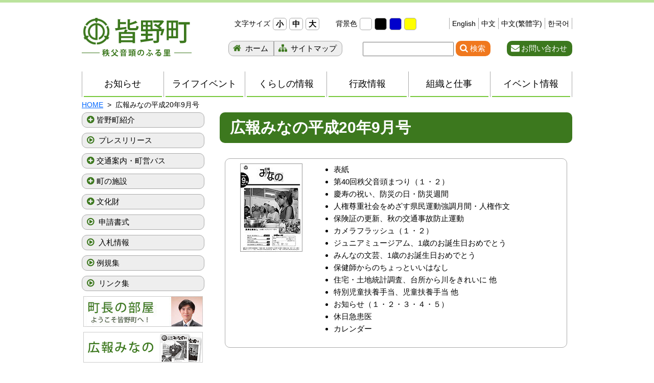

--- FILE ---
content_type: text/html; charset=UTF-8
request_url: https://www.town.minano.saitama.jp/kouhou/2008/91/
body_size: 15820
content:
<!DOCTYPE html><html lang="ja"> <head><meta http-equiv="Content-Type" content="text/html; charset=utf-8"><meta name="viewport" content="width=device-width; initial-scale=1.0" ><link rel="shortcut icon" href="https://www.town.minano.saitama.jp/wp-content/themes/minano/favicon.ico" type="image/vnd.microsoft.icon" ><link rel="icon" href="https://www.town.minano.saitama.jp/wp-content/themes/minano/favicon.ico" type="image/vnd.microsoft.icon" >    <script type="application/ld+json">    {      "@context" : "https://schema.org",      "@type" : "WebSite",      "name" : "秩父音頭のふる里 皆野町",      "url" : "https://www.town.minano.saitama.jp/"    }  </script><!--[if lt IE 9]><script src="https://www.town.minano.saitama.jp/wp-content/themes/minano/js/html5shiv.min.js"></script><![endif]-->
<!-- MapPress Easy Google Maps バージョン:2.95.9PRO (https://www.mappresspro.com) -->
<title>広報みなの平成20年9月号 | 秩父音頭のふる里 皆野町 埼玉県秩父郡皆野町ホームページ</title>
	<style>img:is([sizes="auto" i], [sizes^="auto," i]) { contain-intrinsic-size: 3000px 1500px }</style>
	
		<!-- All in One SEO 4.9.3 - aioseo.com -->
	<meta name="description" content="表紙 第40回秩父音頭まつり（１・２） 慶寿の祝い、防災の日・防災週間 人権尊重社会をめざす県民運動強調月間・" />
	<meta name="robots" content="max-image-preview:large" />
	<meta name="author" content="nicename1"/>
	<link rel="canonical" href="https://www.town.minano.saitama.jp/kouhou/2008/91/" />
	<meta name="generator" content="All in One SEO (AIOSEO) 4.9.3" />
		<meta property="og:locale" content="ja_JP" />
		<meta property="og:site_name" content="秩父音頭のふる里 皆野町 埼玉県秩父郡皆野町ホームページ | 皆野町ホームページでは交通案内、町営バス、入札情報、広報みなの、申請書式、イベント情報、皆野町紹介、行政情報、町の施設等の情報を掲載・案内しています。皆野町は浅草との交流事業に取り組んでいます。" />
		<meta property="og:type" content="article" />
		<meta property="og:title" content="広報みなの平成20年9月号 | 秩父音頭のふる里 皆野町 埼玉県秩父郡皆野町ホームページ" />
		<meta property="og:description" content="表紙 第40回秩父音頭まつり（１・２） 慶寿の祝い、防災の日・防災週間 人権尊重社会をめざす県民運動強調月間・" />
		<meta property="og:url" content="https://www.town.minano.saitama.jp/kouhou/2008/91/" />
		<meta property="article:published_time" content="2010-07-16T16:28:00+00:00" />
		<meta property="article:modified_time" content="2025-06-06T07:59:21+00:00" />
		<meta name="twitter:card" content="summary" />
		<meta name="twitter:title" content="広報みなの平成20年9月号 | 秩父音頭のふる里 皆野町 埼玉県秩父郡皆野町ホームページ" />
		<meta name="twitter:description" content="表紙 第40回秩父音頭まつり（１・２） 慶寿の祝い、防災の日・防災週間 人権尊重社会をめざす県民運動強調月間・" />
		<script type="application/ld+json" class="aioseo-schema">
			{"@context":"https:\/\/schema.org","@graph":[{"@type":"BreadcrumbList","@id":"https:\/\/www.town.minano.saitama.jp\/kouhou\/2008\/91\/#breadcrumblist","itemListElement":[{"@type":"ListItem","@id":"https:\/\/www.town.minano.saitama.jp#listItem","position":1,"name":"Home","item":"https:\/\/www.town.minano.saitama.jp","nextItem":{"@type":"ListItem","@id":"https:\/\/www.town.minano.saitama.jp\/tx_top\/notop\/#listItem","name":"\u30c8\u30c3\u30d7\u306b\u63b2\u8f09\u3057\u306a\u3044"}},{"@type":"ListItem","@id":"https:\/\/www.town.minano.saitama.jp\/tx_top\/notop\/#listItem","position":2,"name":"\u30c8\u30c3\u30d7\u306b\u63b2\u8f09\u3057\u306a\u3044","item":"https:\/\/www.town.minano.saitama.jp\/tx_top\/notop\/","nextItem":{"@type":"ListItem","@id":"https:\/\/www.town.minano.saitama.jp\/kouhou\/2008\/91\/#listItem","name":"\u5e83\u5831\u307f\u306a\u306e\u5e73\u621020\u5e749\u6708\u53f7"},"previousItem":{"@type":"ListItem","@id":"https:\/\/www.town.minano.saitama.jp#listItem","name":"Home"}},{"@type":"ListItem","@id":"https:\/\/www.town.minano.saitama.jp\/kouhou\/2008\/91\/#listItem","position":3,"name":"\u5e83\u5831\u307f\u306a\u306e\u5e73\u621020\u5e749\u6708\u53f7","previousItem":{"@type":"ListItem","@id":"https:\/\/www.town.minano.saitama.jp\/tx_top\/notop\/#listItem","name":"\u30c8\u30c3\u30d7\u306b\u63b2\u8f09\u3057\u306a\u3044"}}]},{"@type":"Organization","@id":"https:\/\/www.town.minano.saitama.jp\/#organization","name":"\u7686\u91ce\u753a\u5f79\u5834","description":"\u7686\u91ce\u753a\u30db\u30fc\u30e0\u30da\u30fc\u30b8\u3067\u306f\u4ea4\u901a\u6848\u5185\u3001\u753a\u55b6\u30d0\u30b9\u3001\u5165\u672d\u60c5\u5831\u3001\u5e83\u5831\u307f\u306a\u306e\u3001\u7533\u8acb\u66f8\u5f0f\u3001\u30a4\u30d9\u30f3\u30c8\u60c5\u5831\u3001\u7686\u91ce\u753a\u7d39\u4ecb\u3001\u884c\u653f\u60c5\u5831\u3001\u753a\u306e\u65bd\u8a2d\u7b49\u306e\u60c5\u5831\u3092\u63b2\u8f09\u30fb\u6848\u5185\u3057\u3066\u3044\u307e\u3059\u3002\u7686\u91ce\u753a\u306f\u6d45\u8349\u3068\u306e\u4ea4\u6d41\u4e8b\u696d\u306b\u53d6\u308a\u7d44\u3093\u3067\u3044\u307e\u3059\u3002","url":"https:\/\/www.town.minano.saitama.jp\/","telephone":"+81494621230","logo":{"@type":"ImageObject","url":"https:\/\/www.town.minano.saitama.jp\/wp-content\/themes\/minano\/images\/common\/logo.png","@id":"https:\/\/www.town.minano.saitama.jp\/kouhou\/2008\/91\/#organizationLogo"},"image":{"@id":"https:\/\/www.town.minano.saitama.jp\/kouhou\/2008\/91\/#organizationLogo"}},{"@type":"Person","@id":"https:\/\/www.town.minano.saitama.jp\/author\/isurfadmin\/#author","url":"https:\/\/www.town.minano.saitama.jp\/author\/isurfadmin\/","name":"nicename1","image":{"@type":"ImageObject","@id":"https:\/\/www.town.minano.saitama.jp\/kouhou\/2008\/91\/#authorImage","url":"https:\/\/secure.gravatar.com\/avatar\/99f0ac782d43c1680aded2a82b159c60bd6a727f845b48e89aa1865878dcc4c1?s=96&d=mm&r=g","width":96,"height":96,"caption":"nicename1"}},{"@type":"WebPage","@id":"https:\/\/www.town.minano.saitama.jp\/kouhou\/2008\/91\/#webpage","url":"https:\/\/www.town.minano.saitama.jp\/kouhou\/2008\/91\/","name":"\u5e83\u5831\u307f\u306a\u306e\u5e73\u621020\u5e749\u6708\u53f7 | \u79e9\u7236\u97f3\u982d\u306e\u3075\u308b\u91cc \u7686\u91ce\u753a \u57fc\u7389\u770c\u79e9\u7236\u90e1\u7686\u91ce\u753a\u30db\u30fc\u30e0\u30da\u30fc\u30b8","description":"\u8868\u7d19 \u7b2c40\u56de\u79e9\u7236\u97f3\u982d\u307e\u3064\u308a\uff08\uff11\u30fb\uff12\uff09 \u6176\u5bff\u306e\u795d\u3044\u3001\u9632\u707d\u306e\u65e5\u30fb\u9632\u707d\u9031\u9593 \u4eba\u6a29\u5c0a\u91cd\u793e\u4f1a\u3092\u3081\u3056\u3059\u770c\u6c11\u904b\u52d5\u5f37\u8abf\u6708\u9593\u30fb","inLanguage":"ja","isPartOf":{"@id":"https:\/\/www.town.minano.saitama.jp\/#website"},"breadcrumb":{"@id":"https:\/\/www.town.minano.saitama.jp\/kouhou\/2008\/91\/#breadcrumblist"},"author":{"@id":"https:\/\/www.town.minano.saitama.jp\/author\/isurfadmin\/#author"},"creator":{"@id":"https:\/\/www.town.minano.saitama.jp\/author\/isurfadmin\/#author"},"datePublished":"2008-09-01T00:00:00+09:00","dateModified":"2025-06-06T16:59:21+09:00"},{"@type":"WebSite","@id":"https:\/\/www.town.minano.saitama.jp\/#website","url":"https:\/\/www.town.minano.saitama.jp\/","name":"\u79e9\u7236\u97f3\u982d\u306e\u3075\u308b\u91cc \u7686\u91ce\u753a \u57fc\u7389\u770c\u79e9\u7236\u90e1\u7686\u91ce\u753a\u30db\u30fc\u30e0\u30da\u30fc\u30b8","description":"\u7686\u91ce\u753a\u30db\u30fc\u30e0\u30da\u30fc\u30b8\u3067\u306f\u4ea4\u901a\u6848\u5185\u3001\u753a\u55b6\u30d0\u30b9\u3001\u5165\u672d\u60c5\u5831\u3001\u5e83\u5831\u307f\u306a\u306e\u3001\u7533\u8acb\u66f8\u5f0f\u3001\u30a4\u30d9\u30f3\u30c8\u60c5\u5831\u3001\u7686\u91ce\u753a\u7d39\u4ecb\u3001\u884c\u653f\u60c5\u5831\u3001\u753a\u306e\u65bd\u8a2d\u7b49\u306e\u60c5\u5831\u3092\u63b2\u8f09\u30fb\u6848\u5185\u3057\u3066\u3044\u307e\u3059\u3002\u7686\u91ce\u753a\u306f\u6d45\u8349\u3068\u306e\u4ea4\u6d41\u4e8b\u696d\u306b\u53d6\u308a\u7d44\u3093\u3067\u3044\u307e\u3059\u3002","inLanguage":"ja","publisher":{"@id":"https:\/\/www.town.minano.saitama.jp\/#organization"}}]}
		</script>
		<!-- All in One SEO -->

<link rel='dns-prefetch' href='//challenges.cloudflare.com' />
<link rel="alternate" type="application/rss+xml" title="秩父音頭のふる里 皆野町 埼玉県秩父郡皆野町ホームページ &raquo; フィード" href="https://www.town.minano.saitama.jp/feed/" />
<link rel="alternate" type="application/rss+xml" title="秩父音頭のふる里 皆野町 埼玉県秩父郡皆野町ホームページ &raquo; コメントフィード" href="https://www.town.minano.saitama.jp/comments/feed/" />
		<!-- This site uses the Google Analytics by ExactMetrics plugin v8.11.1 - Using Analytics tracking - https://www.exactmetrics.com/ -->
							<script src="//www.googletagmanager.com/gtag/js?id=G-0MF70G6HTF"  data-cfasync="false" data-wpfc-render="false" type="text/javascript" async></script>
			<script data-cfasync="false" data-wpfc-render="false" type="text/javascript">
				var em_version = '8.11.1';
				var em_track_user = true;
				var em_no_track_reason = '';
								var ExactMetricsDefaultLocations = {"page_location":"https:\/\/www.town.minano.saitama.jp\/kouhou\/2008\/91\/"};
								if ( typeof ExactMetricsPrivacyGuardFilter === 'function' ) {
					var ExactMetricsLocations = (typeof ExactMetricsExcludeQuery === 'object') ? ExactMetricsPrivacyGuardFilter( ExactMetricsExcludeQuery ) : ExactMetricsPrivacyGuardFilter( ExactMetricsDefaultLocations );
				} else {
					var ExactMetricsLocations = (typeof ExactMetricsExcludeQuery === 'object') ? ExactMetricsExcludeQuery : ExactMetricsDefaultLocations;
				}

								var disableStrs = [
										'ga-disable-G-0MF70G6HTF',
									];

				/* Function to detect opted out users */
				function __gtagTrackerIsOptedOut() {
					for (var index = 0; index < disableStrs.length; index++) {
						if (document.cookie.indexOf(disableStrs[index] + '=true') > -1) {
							return true;
						}
					}

					return false;
				}

				/* Disable tracking if the opt-out cookie exists. */
				if (__gtagTrackerIsOptedOut()) {
					for (var index = 0; index < disableStrs.length; index++) {
						window[disableStrs[index]] = true;
					}
				}

				/* Opt-out function */
				function __gtagTrackerOptout() {
					for (var index = 0; index < disableStrs.length; index++) {
						document.cookie = disableStrs[index] + '=true; expires=Thu, 31 Dec 2099 23:59:59 UTC; path=/';
						window[disableStrs[index]] = true;
					}
				}

				if ('undefined' === typeof gaOptout) {
					function gaOptout() {
						__gtagTrackerOptout();
					}
				}
								window.dataLayer = window.dataLayer || [];

				window.ExactMetricsDualTracker = {
					helpers: {},
					trackers: {},
				};
				if (em_track_user) {
					function __gtagDataLayer() {
						dataLayer.push(arguments);
					}

					function __gtagTracker(type, name, parameters) {
						if (!parameters) {
							parameters = {};
						}

						if (parameters.send_to) {
							__gtagDataLayer.apply(null, arguments);
							return;
						}

						if (type === 'event') {
														parameters.send_to = exactmetrics_frontend.v4_id;
							var hookName = name;
							if (typeof parameters['event_category'] !== 'undefined') {
								hookName = parameters['event_category'] + ':' + name;
							}

							if (typeof ExactMetricsDualTracker.trackers[hookName] !== 'undefined') {
								ExactMetricsDualTracker.trackers[hookName](parameters);
							} else {
								__gtagDataLayer('event', name, parameters);
							}
							
						} else {
							__gtagDataLayer.apply(null, arguments);
						}
					}

					__gtagTracker('js', new Date());
					__gtagTracker('set', {
						'developer_id.dNDMyYj': true,
											});
					if ( ExactMetricsLocations.page_location ) {
						__gtagTracker('set', ExactMetricsLocations);
					}
										__gtagTracker('config', 'G-0MF70G6HTF', {"forceSSL":"true","link_attribution":"true"} );
										window.gtag = __gtagTracker;										(function () {
						/* https://developers.google.com/analytics/devguides/collection/analyticsjs/ */
						/* ga and __gaTracker compatibility shim. */
						var noopfn = function () {
							return null;
						};
						var newtracker = function () {
							return new Tracker();
						};
						var Tracker = function () {
							return null;
						};
						var p = Tracker.prototype;
						p.get = noopfn;
						p.set = noopfn;
						p.send = function () {
							var args = Array.prototype.slice.call(arguments);
							args.unshift('send');
							__gaTracker.apply(null, args);
						};
						var __gaTracker = function () {
							var len = arguments.length;
							if (len === 0) {
								return;
							}
							var f = arguments[len - 1];
							if (typeof f !== 'object' || f === null || typeof f.hitCallback !== 'function') {
								if ('send' === arguments[0]) {
									var hitConverted, hitObject = false, action;
									if ('event' === arguments[1]) {
										if ('undefined' !== typeof arguments[3]) {
											hitObject = {
												'eventAction': arguments[3],
												'eventCategory': arguments[2],
												'eventLabel': arguments[4],
												'value': arguments[5] ? arguments[5] : 1,
											}
										}
									}
									if ('pageview' === arguments[1]) {
										if ('undefined' !== typeof arguments[2]) {
											hitObject = {
												'eventAction': 'page_view',
												'page_path': arguments[2],
											}
										}
									}
									if (typeof arguments[2] === 'object') {
										hitObject = arguments[2];
									}
									if (typeof arguments[5] === 'object') {
										Object.assign(hitObject, arguments[5]);
									}
									if ('undefined' !== typeof arguments[1].hitType) {
										hitObject = arguments[1];
										if ('pageview' === hitObject.hitType) {
											hitObject.eventAction = 'page_view';
										}
									}
									if (hitObject) {
										action = 'timing' === arguments[1].hitType ? 'timing_complete' : hitObject.eventAction;
										hitConverted = mapArgs(hitObject);
										__gtagTracker('event', action, hitConverted);
									}
								}
								return;
							}

							function mapArgs(args) {
								var arg, hit = {};
								var gaMap = {
									'eventCategory': 'event_category',
									'eventAction': 'event_action',
									'eventLabel': 'event_label',
									'eventValue': 'event_value',
									'nonInteraction': 'non_interaction',
									'timingCategory': 'event_category',
									'timingVar': 'name',
									'timingValue': 'value',
									'timingLabel': 'event_label',
									'page': 'page_path',
									'location': 'page_location',
									'title': 'page_title',
									'referrer' : 'page_referrer',
								};
								for (arg in args) {
																		if (!(!args.hasOwnProperty(arg) || !gaMap.hasOwnProperty(arg))) {
										hit[gaMap[arg]] = args[arg];
									} else {
										hit[arg] = args[arg];
									}
								}
								return hit;
							}

							try {
								f.hitCallback();
							} catch (ex) {
							}
						};
						__gaTracker.create = newtracker;
						__gaTracker.getByName = newtracker;
						__gaTracker.getAll = function () {
							return [];
						};
						__gaTracker.remove = noopfn;
						__gaTracker.loaded = true;
						window['__gaTracker'] = __gaTracker;
					})();
									} else {
										console.log("");
					(function () {
						function __gtagTracker() {
							return null;
						}

						window['__gtagTracker'] = __gtagTracker;
						window['gtag'] = __gtagTracker;
					})();
									}
			</script>
							<!-- / Google Analytics by ExactMetrics -->
		<script type="text/javascript">
/* <![CDATA[ */
window._wpemojiSettings = {"baseUrl":"https:\/\/s.w.org\/images\/core\/emoji\/16.0.1\/72x72\/","ext":".png","svgUrl":"https:\/\/s.w.org\/images\/core\/emoji\/16.0.1\/svg\/","svgExt":".svg","source":{"concatemoji":"https:\/\/www.town.minano.saitama.jp\/wp-includes\/js\/wp-emoji-release.min.js?ver=7f7d7320b3c6544b4cc1a35638441bea"}};
/*! This file is auto-generated */
!function(s,n){var o,i,e;function c(e){try{var t={supportTests:e,timestamp:(new Date).valueOf()};sessionStorage.setItem(o,JSON.stringify(t))}catch(e){}}function p(e,t,n){e.clearRect(0,0,e.canvas.width,e.canvas.height),e.fillText(t,0,0);var t=new Uint32Array(e.getImageData(0,0,e.canvas.width,e.canvas.height).data),a=(e.clearRect(0,0,e.canvas.width,e.canvas.height),e.fillText(n,0,0),new Uint32Array(e.getImageData(0,0,e.canvas.width,e.canvas.height).data));return t.every(function(e,t){return e===a[t]})}function u(e,t){e.clearRect(0,0,e.canvas.width,e.canvas.height),e.fillText(t,0,0);for(var n=e.getImageData(16,16,1,1),a=0;a<n.data.length;a++)if(0!==n.data[a])return!1;return!0}function f(e,t,n,a){switch(t){case"flag":return n(e,"\ud83c\udff3\ufe0f\u200d\u26a7\ufe0f","\ud83c\udff3\ufe0f\u200b\u26a7\ufe0f")?!1:!n(e,"\ud83c\udde8\ud83c\uddf6","\ud83c\udde8\u200b\ud83c\uddf6")&&!n(e,"\ud83c\udff4\udb40\udc67\udb40\udc62\udb40\udc65\udb40\udc6e\udb40\udc67\udb40\udc7f","\ud83c\udff4\u200b\udb40\udc67\u200b\udb40\udc62\u200b\udb40\udc65\u200b\udb40\udc6e\u200b\udb40\udc67\u200b\udb40\udc7f");case"emoji":return!a(e,"\ud83e\udedf")}return!1}function g(e,t,n,a){var r="undefined"!=typeof WorkerGlobalScope&&self instanceof WorkerGlobalScope?new OffscreenCanvas(300,150):s.createElement("canvas"),o=r.getContext("2d",{willReadFrequently:!0}),i=(o.textBaseline="top",o.font="600 32px Arial",{});return e.forEach(function(e){i[e]=t(o,e,n,a)}),i}function t(e){var t=s.createElement("script");t.src=e,t.defer=!0,s.head.appendChild(t)}"undefined"!=typeof Promise&&(o="wpEmojiSettingsSupports",i=["flag","emoji"],n.supports={everything:!0,everythingExceptFlag:!0},e=new Promise(function(e){s.addEventListener("DOMContentLoaded",e,{once:!0})}),new Promise(function(t){var n=function(){try{var e=JSON.parse(sessionStorage.getItem(o));if("object"==typeof e&&"number"==typeof e.timestamp&&(new Date).valueOf()<e.timestamp+604800&&"object"==typeof e.supportTests)return e.supportTests}catch(e){}return null}();if(!n){if("undefined"!=typeof Worker&&"undefined"!=typeof OffscreenCanvas&&"undefined"!=typeof URL&&URL.createObjectURL&&"undefined"!=typeof Blob)try{var e="postMessage("+g.toString()+"("+[JSON.stringify(i),f.toString(),p.toString(),u.toString()].join(",")+"));",a=new Blob([e],{type:"text/javascript"}),r=new Worker(URL.createObjectURL(a),{name:"wpTestEmojiSupports"});return void(r.onmessage=function(e){c(n=e.data),r.terminate(),t(n)})}catch(e){}c(n=g(i,f,p,u))}t(n)}).then(function(e){for(var t in e)n.supports[t]=e[t],n.supports.everything=n.supports.everything&&n.supports[t],"flag"!==t&&(n.supports.everythingExceptFlag=n.supports.everythingExceptFlag&&n.supports[t]);n.supports.everythingExceptFlag=n.supports.everythingExceptFlag&&!n.supports.flag,n.DOMReady=!1,n.readyCallback=function(){n.DOMReady=!0}}).then(function(){return e}).then(function(){var e;n.supports.everything||(n.readyCallback(),(e=n.source||{}).concatemoji?t(e.concatemoji):e.wpemoji&&e.twemoji&&(t(e.twemoji),t(e.wpemoji)))}))}((window,document),window._wpemojiSettings);
/* ]]> */
</script>
<style id='wp-emoji-styles-inline-css' type='text/css'>

	img.wp-smiley, img.emoji {
		display: inline !important;
		border: none !important;
		box-shadow: none !important;
		height: 1em !important;
		width: 1em !important;
		margin: 0 0.07em !important;
		vertical-align: -0.1em !important;
		background: none !important;
		padding: 0 !important;
	}
</style>
<style id='classic-theme-styles-inline-css' type='text/css'>
/*! This file is auto-generated */
.wp-block-button__link{color:#fff;background-color:#32373c;border-radius:9999px;box-shadow:none;text-decoration:none;padding:calc(.667em + 2px) calc(1.333em + 2px);font-size:1.125em}.wp-block-file__button{background:#32373c;color:#fff;text-decoration:none}
</style>
<link rel='stylesheet' id='mappress-css' href='https://www.town.minano.saitama.jp/wp-content/plugins/mappress-google-maps-for-wordpress/css/mappress.css?ver=2.95.9PRO' type='text/css' media='all' />
<link rel='stylesheet' id='aioseo/css/src/vue/standalone/blocks/table-of-contents/global.scss-css' href='https://www.town.minano.saitama.jp/wp-content/plugins/all-in-one-seo-pack/dist/Lite/assets/css/table-of-contents/global.e90f6d47.css?ver=4.9.3' type='text/css' media='all' />
<style id='global-styles-inline-css' type='text/css'>
:root{--wp--preset--aspect-ratio--square: 1;--wp--preset--aspect-ratio--4-3: 4/3;--wp--preset--aspect-ratio--3-4: 3/4;--wp--preset--aspect-ratio--3-2: 3/2;--wp--preset--aspect-ratio--2-3: 2/3;--wp--preset--aspect-ratio--16-9: 16/9;--wp--preset--aspect-ratio--9-16: 9/16;--wp--preset--color--black: #000000;--wp--preset--color--cyan-bluish-gray: #abb8c3;--wp--preset--color--white: #ffffff;--wp--preset--color--pale-pink: #f78da7;--wp--preset--color--vivid-red: #cf2e2e;--wp--preset--color--luminous-vivid-orange: #ff6900;--wp--preset--color--luminous-vivid-amber: #fcb900;--wp--preset--color--light-green-cyan: #7bdcb5;--wp--preset--color--vivid-green-cyan: #00d084;--wp--preset--color--pale-cyan-blue: #8ed1fc;--wp--preset--color--vivid-cyan-blue: #0693e3;--wp--preset--color--vivid-purple: #9b51e0;--wp--preset--gradient--vivid-cyan-blue-to-vivid-purple: linear-gradient(135deg,rgba(6,147,227,1) 0%,rgb(155,81,224) 100%);--wp--preset--gradient--light-green-cyan-to-vivid-green-cyan: linear-gradient(135deg,rgb(122,220,180) 0%,rgb(0,208,130) 100%);--wp--preset--gradient--luminous-vivid-amber-to-luminous-vivid-orange: linear-gradient(135deg,rgba(252,185,0,1) 0%,rgba(255,105,0,1) 100%);--wp--preset--gradient--luminous-vivid-orange-to-vivid-red: linear-gradient(135deg,rgba(255,105,0,1) 0%,rgb(207,46,46) 100%);--wp--preset--gradient--very-light-gray-to-cyan-bluish-gray: linear-gradient(135deg,rgb(238,238,238) 0%,rgb(169,184,195) 100%);--wp--preset--gradient--cool-to-warm-spectrum: linear-gradient(135deg,rgb(74,234,220) 0%,rgb(151,120,209) 20%,rgb(207,42,186) 40%,rgb(238,44,130) 60%,rgb(251,105,98) 80%,rgb(254,248,76) 100%);--wp--preset--gradient--blush-light-purple: linear-gradient(135deg,rgb(255,206,236) 0%,rgb(152,150,240) 100%);--wp--preset--gradient--blush-bordeaux: linear-gradient(135deg,rgb(254,205,165) 0%,rgb(254,45,45) 50%,rgb(107,0,62) 100%);--wp--preset--gradient--luminous-dusk: linear-gradient(135deg,rgb(255,203,112) 0%,rgb(199,81,192) 50%,rgb(65,88,208) 100%);--wp--preset--gradient--pale-ocean: linear-gradient(135deg,rgb(255,245,203) 0%,rgb(182,227,212) 50%,rgb(51,167,181) 100%);--wp--preset--gradient--electric-grass: linear-gradient(135deg,rgb(202,248,128) 0%,rgb(113,206,126) 100%);--wp--preset--gradient--midnight: linear-gradient(135deg,rgb(2,3,129) 0%,rgb(40,116,252) 100%);--wp--preset--font-size--small: 13px;--wp--preset--font-size--medium: 20px;--wp--preset--font-size--large: 36px;--wp--preset--font-size--x-large: 42px;--wp--preset--spacing--20: 0.44rem;--wp--preset--spacing--30: 0.67rem;--wp--preset--spacing--40: 1rem;--wp--preset--spacing--50: 1.5rem;--wp--preset--spacing--60: 2.25rem;--wp--preset--spacing--70: 3.38rem;--wp--preset--spacing--80: 5.06rem;--wp--preset--shadow--natural: 6px 6px 9px rgba(0, 0, 0, 0.2);--wp--preset--shadow--deep: 12px 12px 50px rgba(0, 0, 0, 0.4);--wp--preset--shadow--sharp: 6px 6px 0px rgba(0, 0, 0, 0.2);--wp--preset--shadow--outlined: 6px 6px 0px -3px rgba(255, 255, 255, 1), 6px 6px rgba(0, 0, 0, 1);--wp--preset--shadow--crisp: 6px 6px 0px rgba(0, 0, 0, 1);}:where(.is-layout-flex){gap: 0.5em;}:where(.is-layout-grid){gap: 0.5em;}body .is-layout-flex{display: flex;}.is-layout-flex{flex-wrap: wrap;align-items: center;}.is-layout-flex > :is(*, div){margin: 0;}body .is-layout-grid{display: grid;}.is-layout-grid > :is(*, div){margin: 0;}:where(.wp-block-columns.is-layout-flex){gap: 2em;}:where(.wp-block-columns.is-layout-grid){gap: 2em;}:where(.wp-block-post-template.is-layout-flex){gap: 1.25em;}:where(.wp-block-post-template.is-layout-grid){gap: 1.25em;}.has-black-color{color: var(--wp--preset--color--black) !important;}.has-cyan-bluish-gray-color{color: var(--wp--preset--color--cyan-bluish-gray) !important;}.has-white-color{color: var(--wp--preset--color--white) !important;}.has-pale-pink-color{color: var(--wp--preset--color--pale-pink) !important;}.has-vivid-red-color{color: var(--wp--preset--color--vivid-red) !important;}.has-luminous-vivid-orange-color{color: var(--wp--preset--color--luminous-vivid-orange) !important;}.has-luminous-vivid-amber-color{color: var(--wp--preset--color--luminous-vivid-amber) !important;}.has-light-green-cyan-color{color: var(--wp--preset--color--light-green-cyan) !important;}.has-vivid-green-cyan-color{color: var(--wp--preset--color--vivid-green-cyan) !important;}.has-pale-cyan-blue-color{color: var(--wp--preset--color--pale-cyan-blue) !important;}.has-vivid-cyan-blue-color{color: var(--wp--preset--color--vivid-cyan-blue) !important;}.has-vivid-purple-color{color: var(--wp--preset--color--vivid-purple) !important;}.has-black-background-color{background-color: var(--wp--preset--color--black) !important;}.has-cyan-bluish-gray-background-color{background-color: var(--wp--preset--color--cyan-bluish-gray) !important;}.has-white-background-color{background-color: var(--wp--preset--color--white) !important;}.has-pale-pink-background-color{background-color: var(--wp--preset--color--pale-pink) !important;}.has-vivid-red-background-color{background-color: var(--wp--preset--color--vivid-red) !important;}.has-luminous-vivid-orange-background-color{background-color: var(--wp--preset--color--luminous-vivid-orange) !important;}.has-luminous-vivid-amber-background-color{background-color: var(--wp--preset--color--luminous-vivid-amber) !important;}.has-light-green-cyan-background-color{background-color: var(--wp--preset--color--light-green-cyan) !important;}.has-vivid-green-cyan-background-color{background-color: var(--wp--preset--color--vivid-green-cyan) !important;}.has-pale-cyan-blue-background-color{background-color: var(--wp--preset--color--pale-cyan-blue) !important;}.has-vivid-cyan-blue-background-color{background-color: var(--wp--preset--color--vivid-cyan-blue) !important;}.has-vivid-purple-background-color{background-color: var(--wp--preset--color--vivid-purple) !important;}.has-black-border-color{border-color: var(--wp--preset--color--black) !important;}.has-cyan-bluish-gray-border-color{border-color: var(--wp--preset--color--cyan-bluish-gray) !important;}.has-white-border-color{border-color: var(--wp--preset--color--white) !important;}.has-pale-pink-border-color{border-color: var(--wp--preset--color--pale-pink) !important;}.has-vivid-red-border-color{border-color: var(--wp--preset--color--vivid-red) !important;}.has-luminous-vivid-orange-border-color{border-color: var(--wp--preset--color--luminous-vivid-orange) !important;}.has-luminous-vivid-amber-border-color{border-color: var(--wp--preset--color--luminous-vivid-amber) !important;}.has-light-green-cyan-border-color{border-color: var(--wp--preset--color--light-green-cyan) !important;}.has-vivid-green-cyan-border-color{border-color: var(--wp--preset--color--vivid-green-cyan) !important;}.has-pale-cyan-blue-border-color{border-color: var(--wp--preset--color--pale-cyan-blue) !important;}.has-vivid-cyan-blue-border-color{border-color: var(--wp--preset--color--vivid-cyan-blue) !important;}.has-vivid-purple-border-color{border-color: var(--wp--preset--color--vivid-purple) !important;}.has-vivid-cyan-blue-to-vivid-purple-gradient-background{background: var(--wp--preset--gradient--vivid-cyan-blue-to-vivid-purple) !important;}.has-light-green-cyan-to-vivid-green-cyan-gradient-background{background: var(--wp--preset--gradient--light-green-cyan-to-vivid-green-cyan) !important;}.has-luminous-vivid-amber-to-luminous-vivid-orange-gradient-background{background: var(--wp--preset--gradient--luminous-vivid-amber-to-luminous-vivid-orange) !important;}.has-luminous-vivid-orange-to-vivid-red-gradient-background{background: var(--wp--preset--gradient--luminous-vivid-orange-to-vivid-red) !important;}.has-very-light-gray-to-cyan-bluish-gray-gradient-background{background: var(--wp--preset--gradient--very-light-gray-to-cyan-bluish-gray) !important;}.has-cool-to-warm-spectrum-gradient-background{background: var(--wp--preset--gradient--cool-to-warm-spectrum) !important;}.has-blush-light-purple-gradient-background{background: var(--wp--preset--gradient--blush-light-purple) !important;}.has-blush-bordeaux-gradient-background{background: var(--wp--preset--gradient--blush-bordeaux) !important;}.has-luminous-dusk-gradient-background{background: var(--wp--preset--gradient--luminous-dusk) !important;}.has-pale-ocean-gradient-background{background: var(--wp--preset--gradient--pale-ocean) !important;}.has-electric-grass-gradient-background{background: var(--wp--preset--gradient--electric-grass) !important;}.has-midnight-gradient-background{background: var(--wp--preset--gradient--midnight) !important;}.has-small-font-size{font-size: var(--wp--preset--font-size--small) !important;}.has-medium-font-size{font-size: var(--wp--preset--font-size--medium) !important;}.has-large-font-size{font-size: var(--wp--preset--font-size--large) !important;}.has-x-large-font-size{font-size: var(--wp--preset--font-size--x-large) !important;}
:where(.wp-block-post-template.is-layout-flex){gap: 1.25em;}:where(.wp-block-post-template.is-layout-grid){gap: 1.25em;}
:where(.wp-block-columns.is-layout-flex){gap: 2em;}:where(.wp-block-columns.is-layout-grid){gap: 2em;}
:root :where(.wp-block-pullquote){font-size: 1.5em;line-height: 1.6;}
</style>
<link rel='stylesheet' id='contact-form-7-css' href='https://www.town.minano.saitama.jp/wp-content/plugins/contact-form-7/includes/css/styles.css?ver=6.1.4' type='text/css' media='all' />
<link rel='stylesheet' id='fancybox-for-wp-css' href='https://www.town.minano.saitama.jp/wp-content/plugins/fancybox-for-wordpress/assets/css/fancybox.css?ver=1.3.4' type='text/css' media='all' />
<link rel='stylesheet' id='table-addons-for-elementor-css' href='https://www.town.minano.saitama.jp/wp-content/plugins/table-addons-for-elementor/public/css/table-addons-for-elementor-public.css?ver=2.1.5' type='text/css' media='all' />
<link rel='stylesheet' id='wp-pagenavi-css' href='https://www.town.minano.saitama.jp/wp-content/plugins/wp-pagenavi/pagenavi-css.css?ver=2.70' type='text/css' media='all' />
<script type="text/javascript" src="https://www.town.minano.saitama.jp/wp-includes/js/jquery/jquery.min.js?ver=3.7.1" id="jquery-core-js"></script>
<script type="text/javascript" src="https://www.town.minano.saitama.jp/wp-includes/js/jquery/jquery-migrate.min.js?ver=3.4.1" id="jquery-migrate-js"></script>
<script type="text/javascript" src="https://www.town.minano.saitama.jp/wp-content/plugins/google-analytics-dashboard-for-wp/assets/js/frontend-gtag.min.js?ver=8.11.1" id="exactmetrics-frontend-script-js" async="async" data-wp-strategy="async"></script>
<script data-cfasync="false" data-wpfc-render="false" type="text/javascript" id='exactmetrics-frontend-script-js-extra'>/* <![CDATA[ */
var exactmetrics_frontend = {"js_events_tracking":"true","download_extensions":"doc,pdf,ppt,zip,xls,docx,pptx,xlsx","inbound_paths":"[{\"path\":\"\\\/go\\\/\",\"label\":\"affiliate\"},{\"path\":\"\\\/recommend\\\/\",\"label\":\"affiliate\"}]","home_url":"https:\/\/www.town.minano.saitama.jp","hash_tracking":"false","v4_id":"G-0MF70G6HTF"};/* ]]> */
</script>
<link rel="https://api.w.org/" href="https://www.town.minano.saitama.jp/wp-json/" /><link rel="EditURI" type="application/rsd+xml" title="RSD" href="https://www.town.minano.saitama.jp/xmlrpc.php?rsd" />

<link rel='shortlink' href='https://www.town.minano.saitama.jp/?p=91' />
<link rel="alternate" title="oEmbed (JSON)" type="application/json+oembed" href="https://www.town.minano.saitama.jp/wp-json/oembed/1.0/embed?url=https%3A%2F%2Fwww.town.minano.saitama.jp%2Fkouhou%2F2008%2F91%2F" />
<link rel="alternate" title="oEmbed (XML)" type="text/xml+oembed" href="https://www.town.minano.saitama.jp/wp-json/oembed/1.0/embed?url=https%3A%2F%2Fwww.town.minano.saitama.jp%2Fkouhou%2F2008%2F91%2F&#038;format=xml" />
<meta name="generator" content="Elementor 3.34.2; features: additional_custom_breakpoints; settings: css_print_method-external, google_font-enabled, font_display-auto">
			<style>
				.e-con.e-parent:nth-of-type(n+4):not(.e-lazyloaded):not(.e-no-lazyload),
				.e-con.e-parent:nth-of-type(n+4):not(.e-lazyloaded):not(.e-no-lazyload) * {
					background-image: none !important;
				}
				@media screen and (max-height: 1024px) {
					.e-con.e-parent:nth-of-type(n+3):not(.e-lazyloaded):not(.e-no-lazyload),
					.e-con.e-parent:nth-of-type(n+3):not(.e-lazyloaded):not(.e-no-lazyload) * {
						background-image: none !important;
					}
				}
				@media screen and (max-height: 640px) {
					.e-con.e-parent:nth-of-type(n+2):not(.e-lazyloaded):not(.e-no-lazyload),
					.e-con.e-parent:nth-of-type(n+2):not(.e-lazyloaded):not(.e-no-lazyload) * {
						background-image: none !important;
					}
				}
			</style>
			<link href="https://www.town.minano.saitama.jp/wp-content/themes/minano/css/common.css?20240829" rel="stylesheet" type="text/css" media="all" >	<link href="https://www.town.minano.saitama.jp/wp-content/themes/minano/css/pc.css?20221101" rel="stylesheet" type="text/css" media="screen,print" >		<link href="https://www.town.minano.saitama.jp/wp-content/themes/minano/css/print.css" rel="stylesheet" type="text/css" media="print" ><link rel="stylesheet" href="https://www.town.minano.saitama.jp/wp-content/themes/minano/css/fontello.css"><!--[if IE 7]><link rel="stylesheet" href="https://www.town.minano.saitama.jp/wp-content/themes/minano/css/fontello-ie7.css"><![endif]--></head><body class="wp-singular p_kouhou-template-default single single-p_kouhou postid-91 single-format-standard wp-theme-minano metaslider-plugin elementor-default elementor-kit-23399">	<a href="#contents" class="sr-only sr-only-focusable">コンテンツ本文へスキップ</a>					<header id="header">		<div>			<h1><a href="https://www.town.minano.saitama.jp" title="秩父音頭のふる里 皆野町 埼玉県秩父郡皆野町ホームページ">秩父音頭のふる里 皆野町 埼玉県秩父郡皆野町ホームページ</a></h1>						<dl id="fontSizeMenu">				<dt>文字サイズ</dt>				<dd><a data-txtsize="s">小</a></dd>				<dd><a data-txtsize="m">中</a></dd>				<dd><a data-txtsize="l">大</a></dd>			</dl>						<div id="panel">				<ul id="lang">					<li><a href="https://translate.google.co.jp/translate?sl=ja&tl=en&js=y&prev=_t&hl=ja&ie=UTF-8&u=http%3A%2F%2Fwww.town.minano.saitama.jp%2F&edit-text=" lang="en" id="btn01" title="English" target="_blank">English</a></li>					<li><a href="https://translate.google.co.jp/translate?hl=ja&sl=ja&tl=zh-CN&u=http%3A%2F%2Fwww.town.minano.saitama.jp%2F" lang="zh" id="btn02" title="中文" target="_blank">中文</a></li>					<li><a href="https://translate.google.co.jp/translate?hl=ja&sl=ja&tl=zh-TW&u=http%3A%2F%2Fwww.town.minano.saitama.jp%2F" lang="zh" id="btn03" title="中文(繁體字)" target="_blank">中文(繁體字)</a></li>					<li><a href="https://translate.google.co.jp/translate?hl=ja&sl=ja&tl=ko&u=http%3A%2F%2Fwww.town.minano.saitama.jp%2F" lang="ko" id="btn04" title="한국어" target="_blank">한국어</a></li>				</ul>								<a class="btnA icon-cancel-circled2 btnPanelClose">メニューを閉じる</a>								<ul id="headerMenu">					<li>						<a href="https://www.town.minano.saitama.jp" class="home">							ホーム													</a>					</li>					<li>						<a href="https://www.town.minano.saitama.jp/sitemap/" class="sitemap">							サイトマップ													</a>					</li>				</ul>								<form role="search" method="get" id="search" class="search" action="/">					<input type="text" value="" name="s" id="s" />										<button type="submit" id="searchsubmit" class="btnC icon-search">検索</button>				</form>								<a href="https://www.town.minano.saitama.jp/mail/" class="contact btnA icon-mail-alt">お問い合わせ</a>								<dl id="siteColorMenu">					<dt>背景色</dt>					<dd><a class="white"><span class="sr-only">背景色を白に変更</span></a></dd>					<dd><a class="black"><span class="sr-only">背景色を黒に変更</span></a></dd>					<dd><a class="blue"><span class="sr-only">背景色を青に変更</span></a></dd>					<dd><a class="yellow"><span class="sr-only">背景色を黄色に変更</span></a></dd>				</dl>			</div>					</div>	</header>		<nav id="mainmenu">		<ul>			<li>				<a href="https://www.town.minano.saitama.jp/topics/">					お知らせ									</a>			</li>			<li>				<a href="https://www.town.minano.saitama.jp/lifeevent/">					ライフイベント									</a>			</li>			<li>				<a href="https://www.town.minano.saitama.jp/life/">					くらしの情報									</a>			</li>		</ul>		<ul>			<li>				<a href="https://www.town.minano.saitama.jp/gyosei/">					行政情報									</a>			</li>			<li>								<a href="https://www.town.minano.saitama.jp/section/">					組織と仕事									</a>			</li>			<li>				<a href="https://www.town.minano.saitama.jp/event/">					イベント情報									</a>			</li>		</ul>	</nav>			
		
			<nav id="pankuzu">
		<a href="https://www.town.minano.saitama.jp">HOME</a>&nbsp;&nbsp;&gt;&nbsp;&nbsp;広報みなの平成20年9月号	</nav>
	
	<div id="wrap">
		
		<!-- contents start　-->
		<div id="contents">
			
			<h2 class="contentsTitle">広報みなの平成20年9月号</h2>
			
			<ul class="rows1">
				<li class="mb30">
					<div class="boxA">
						<ul class="rows4">
							<li class="txtCenter mb10SP kouhouImg">
								<img src='/kouhou/imgcache/2010/07/08_09-thumb-122xauto-63.jpg' alt='広報みなの平成20年9月号'>							</li>
							<li class="row3">
								<div id="newsSingleBox" class="btnPlain txtBig">
																			<ul>
<li><a href='/kouhou/pdf/200809/01.pdf'>表紙</a></li>
<li>第40回秩父音頭まつり（<a href='/kouhou/pdf/200809/02.pdf'>１</a>・<a href='/kouhou/pdf/200809/03.pdf'>２</a>）</li>
<li><a href='/kouhou/pdf/200809/03.pdf'>慶寿の祝い、防災の日・防災週間</a></li>
<li><a href='/kouhou/pdf/200809/04.pdf'>人権尊重社会をめざす県民運動強調月間・人権作文</a></li>
<li><a href='/kouhou/pdf/200809/05.pdf'>保険証の更新、秋の交通事故防止運動</a></li>
<li>カメラフラッシュ（<a href='/kouhou/pdf/200809/06.pdf'>１</a>・<a href='/kouhou/pdf/200809/07.pdf'>２</a>）</li>
<li><a href='/kouhou/pdf/200809/08.pdf'>ジュニアミュージアム、1歳のお誕生日おめでとう</a></li>
<li><a href='/kouhou/pdf/200809/09.pdf'>みんなの文芸、1歳のお誕生日おめでとう</a></li>
<li><a href='/kouhou/pdf/200809/10.pdf'>保健師からのちょっといいはなし</a></li>
<li><a href='/kouhou/pdf/200809/11.pdf'>住宅・土地統計調査、台所から川をきれいに 他</a></li>
<li><a href='/kouhou/pdf/200809/12.pdf'>特別児童扶養手当、児童扶養手当 他</a></li>
<li>お知らせ（<a href='/kouhou/pdf/200809/13.pdf'>１</a>・<a href='/kouhou/pdf/200809/14.pdf'>２</a>・<a href='/kouhou/pdf/200809/15.pdf'>３</a>・<a href='/kouhou/pdf/200809/16.pdf'>４</a>・<a href='/kouhou/pdf/200809/17.pdf'>５</a>）</li>
<li><a href='/kouhou/pdf/200809/17.pdf'>休日急患医</a></li>
<li><a href='/kouhou/pdf/200809/18.pdf'>カレンダー</a></li>
</ul>
																	</div>
							</li>
						</ul>
					</div>
				</li>
							</ul>
		</div>
		<!-- contents end -->
		
		
		<!-- side start -->
		<div id="side">
						<a href="#contents" class="sr-only sr-only-focusable">コンテンツ本文の先頭へ戻る</a>
			<a href="#" class="sr-only sr-only-focusable">ページの先頭へ戻る</a>
									<ul class="sideMenu1">
				<li>
					<a class="accordion">皆野町紹介</a>
					<ul>
						<li>
							<a href="https://www.town.minano.saitama.jp/shoukai/">
								皆野町紹介トップ
															</a>
						</li>
						<li>
							<a href="https://www.town.minano.saitama.jp/shoukai/chisei/">
								位置・地勢・歴史
															</a>
						</li>
						<li>
							<a href="https://www.town.minano.saitama.jp/shoukai/kensyou/">
								皆野町町民憲章
															</a>
						</li>
						<li>
							<a href="https://www.town.minano.saitama.jp/shoukai/tyousyou/">
								町章、町の花・木・鳥
															</a>
						</li>
						<li>
							<a href="https://www.town.minano.saitama.jp/shoukai/toukei/">
								統計みなの
															</a>
						</li>
						<li>
							<a href="https://www.town.minano.saitama.jp/shoukai/chara/">
								み～なの部屋
															</a>
						</li>
					</ul>
				</li>
				<li>
					<a href="https://www.town.minano.saitama.jp/section/mirai/23586/" class="btnB">
						プレスリリース
											</a>
				</li>
				<li>
					<a class="accordion">交通案内・町営バス</a>
					<ul>
						<li>
							<a href="https://www.town.minano.saitama.jp/traffic/">
								町へのアクセス
															</a>
						</li>
						<li>
							<a href="https://www.town.minano.saitama.jp/traffic/bus/">
								町営バス
															</a>
						</li>
					</ul>
				</li>
				<li>
					<a class="accordion">町の施設</a>
					<ul>
						<li>
							<a href="https://www.town.minano.saitama.jp/chouei/">
								町の施設トップ
															</a>
						</li>
						<li>
							<a href="https://www.town.minano.saitama.jp/chouei/bunka/">
								文化施設
															</a>
						</li>
						<li>
							<a href="https://www.town.minano.saitama.jp/chouei/sports/">
								スポーツ施設
															</a>
						</li>
						<li>
							<a href="https://www.town.minano.saitama.jp/chouei/other/">
								その他
															</a>
						</li>
					</ul>
				</li>
				<li>
					<a class="accordion">文化財</a>
					<ul>
						<li>
							<a href="https://www.town.minano.saitama.jp/bunkazai/">
								文化財トップ
															</a>
						</li>
						<li>
							<a href="https://www.town.minano.saitama.jp/bunkazai/kunishitei/">
								国指定文化財
															</a>
						</li>
						<li>
							<a href="https://www.town.minano.saitama.jp/bunkazai/kenshitei/">
								県指定文化財
															</a>
						</li>
						<li>
							<a href="https://www.town.minano.saitama.jp/bunkazai/machishitei/">
								町指定文化財
															</a>
						</li>
					</ul>
				</li>
			</ul>
			<ul class="sideMenu2">
				<li>
					<a href="https://www.town.minano.saitama.jp/shinsei/" class="btnB">
						申請書式
											</a>
				</li>
				<li>
					<a href="https://www.town.minano.saitama.jp/nyusatsu/" class="btnB">
						入札情報
											</a>
				</li>
				<li>
					<a href="https://www.town.minano.saitama.jp/reiki_int/reiki_menu.html" target="_blank" class="btnB">例規集</a>
				</li>
				<li>
					<a href="https://www.town.minano.saitama.jp/link/" class="btnB">
						リンク集
											</a>
				</li>
			</ul>
			<ul class="sideBnr">
				<li id="widget_sp_image-37" class="widget widget_sp_image"><h2 class="widgettitle">町長の部屋</h2>
<a href="/mayor/" target="_self" class="widget_sp_image-image-link" title="町長の部屋"><img width="234" height="60" alt="町長の部屋" class="attachment-full" style="max-width: 100%;" srcset="https://www.town.minano.saitama.jp/wp-content/uploads/2024/05/2a2dd304b188c304803dbd15afa0d1f7.jpg 234w, https://www.town.minano.saitama.jp/wp-content/uploads/2024/05/2a2dd304b188c304803dbd15afa0d1f7-190x49.jpg 190w, https://www.town.minano.saitama.jp/wp-content/uploads/2024/05/2a2dd304b188c304803dbd15afa0d1f7-150x38.jpg 150w, https://www.town.minano.saitama.jp/wp-content/uploads/2024/05/2a2dd304b188c304803dbd15afa0d1f7-120x31.jpg 120w" sizes="(max-width: 234px) 100vw, 234px" src="https://www.town.minano.saitama.jp/wp-content/uploads/2024/05/2a2dd304b188c304803dbd15afa0d1f7.jpg" /></a></li>
<li id="widget_sp_image-12" class="widget widget_sp_image"><h2 class="widgettitle">広報みなの</h2>
<a href="/kouhou/" target="_self" class="widget_sp_image-image-link" title="広報みなの"><img width="234" height="60" alt="広報みなの" class="attachment-full" style="max-width: 100%;" srcset="https://www.town.minano.saitama.jp/wp-content/uploads/2015/04/bnr_kouhou.jpg 234w, https://www.town.minano.saitama.jp/wp-content/uploads/2015/04/bnr_kouhou-190x49.jpg 190w, https://www.town.minano.saitama.jp/wp-content/uploads/2015/04/bnr_kouhou-150x38.jpg 150w, https://www.town.minano.saitama.jp/wp-content/uploads/2015/04/bnr_kouhou-120x31.jpg 120w" sizes="(max-width: 234px) 100vw, 234px" src="https://www.town.minano.saitama.jp/wp-content/uploads/2015/04/bnr_kouhou.jpg" /></a></li>
<li id="widget_sp_image-13" class="widget widget_sp_image"><h2 class="widgettitle">みーなの部屋</h2>
<a href="/shoukai/chara/" target="_self" class="widget_sp_image-image-link" title="みーなの部屋"><img width="234" height="60" alt="みーなの部屋" class="attachment-full" style="max-width: 100%;" srcset="https://www.town.minano.saitama.jp/wp-content/uploads/2015/04/bnr_chara.jpg 234w, https://www.town.minano.saitama.jp/wp-content/uploads/2015/04/bnr_chara-190x49.jpg 190w, https://www.town.minano.saitama.jp/wp-content/uploads/2015/04/bnr_chara-150x38.jpg 150w, https://www.town.minano.saitama.jp/wp-content/uploads/2015/04/bnr_chara-120x31.jpg 120w" sizes="(max-width: 234px) 100vw, 234px" src="https://www.town.minano.saitama.jp/wp-content/uploads/2015/04/bnr_chara.jpg" /></a></li>
<li id="widget_sp_image-14" class="widget widget_sp_image"><h2 class="widgettitle">皆野町町議会</h2>
<a href="/section/gikai/" target="_self" class="widget_sp_image-image-link" title="皆野町町議会"><img width="234" height="60" alt="皆野町町議会" class="attachment-full" style="max-width: 100%;" srcset="https://www.town.minano.saitama.jp/wp-content/uploads/2015/04/bnr_gikai.jpg 234w, https://www.town.minano.saitama.jp/wp-content/uploads/2015/04/bnr_gikai-190x49.jpg 190w, https://www.town.minano.saitama.jp/wp-content/uploads/2015/04/bnr_gikai-150x38.jpg 150w, https://www.town.minano.saitama.jp/wp-content/uploads/2015/04/bnr_gikai-120x31.jpg 120w" sizes="(max-width: 234px) 100vw, 234px" src="https://www.town.minano.saitama.jp/wp-content/uploads/2015/04/bnr_gikai.jpg" /></a></li>
<li id="widget_sp_image-36" class="widget widget_sp_image"><h2 class="widgettitle">皆野町公式LINE</h2>
<a href="https://www.town.minano.saitama.jp/section/mirai/32250/" target="_self" class="widget_sp_image-image-link" title="皆野町公式LINE"><img width="238" height="61" alt="皆野町公式LINE" class="attachment-238x61" style="max-width: 100%;" src="https://www.town.minano.saitama.jp/wp-content/uploads/2024/02/3640970b58a5effb07c09801898d22b8.png" /></a></li>
<li id="widget_sp_image-42" class="widget widget_sp_image"><h2 class="widgettitle">み～なLINEスタンプ販売中</h2>
<a href="https://www.town.minano.saitama.jp/section/mirai/43316/" target="_self" class="widget_sp_image-image-link" title="み～なLINEスタンプ販売中"><img width="233" height="60" alt="み～なLINEスタンプ販売中" class="attachment-233x60" style="max-width: 100%;" src="https://www.town.minano.saitama.jp/wp-content/uploads/2025/10/39fa4d2008e16e39dcbe2b44fd0f12b8.png" /></a></li>
<li id="widget_sp_image-35" class="widget widget_sp_image"><h2 class="widgettitle">インスタグラム皆野町公式アカウント</h2>
<a href="https://instagram.com/minano.town/" target="_blank" class="widget_sp_image-image-link" title="インスタグラム皆野町公式アカウント"><img width="233" height="60" alt="インスタグラム皆野町公式アカウント" class="attachment-233x60" style="max-width: 100%;" src="https://www.town.minano.saitama.jp/wp-content/uploads/2023/08/banner_instagram.png" /></a></li>
<li id="widget_sp_image-41" class="widget widget_sp_image"><h2 class="widgettitle">デマンドタクシー のってみ～な</h2>
<a href="/section/soumu/42733/" target="_self" class="widget_sp_image-image-link" title="デマンドタクシー のってみ～な"><img width="234" height="60" alt="デマンドタクシー のってみ～な" class="attachment-full" style="max-width: 100%;" srcset="https://www.town.minano.saitama.jp/wp-content/uploads/2025/10/bnr_nottemiina.png 234w, https://www.town.minano.saitama.jp/wp-content/uploads/2025/10/bnr_nottemiina-190x49.png 190w, https://www.town.minano.saitama.jp/wp-content/uploads/2025/10/bnr_nottemiina-150x38.png 150w, https://www.town.minano.saitama.jp/wp-content/uploads/2025/10/bnr_nottemiina-120x31.png 120w" sizes="(max-width: 234px) 100vw, 234px" src="https://www.town.minano.saitama.jp/wp-content/uploads/2025/10/bnr_nottemiina.png" /></a></li>
<li id="widget_sp_image-22" class="widget widget_sp_image"><h2 class="widgettitle">皆野町ふるさと納税</h2>
<a href="/section/mirai/18249/" target="_self" class="widget_sp_image-image-link" title="皆野町ふるさと納税"><img width="234" height="60" alt="皆野町ふるさと納税" class="attachment-full" style="max-width: 100%;" srcset="https://www.town.minano.saitama.jp/wp-content/uploads/2018/10/bnr_furusato.png 234w, https://www.town.minano.saitama.jp/wp-content/uploads/2018/10/bnr_furusato-190x49.png 190w, https://www.town.minano.saitama.jp/wp-content/uploads/2018/10/bnr_furusato-150x38.png 150w, https://www.town.minano.saitama.jp/wp-content/uploads/2018/10/bnr_furusato-120x31.png 120w" sizes="(max-width: 234px) 100vw, 234px" src="https://www.town.minano.saitama.jp/wp-content/uploads/2018/10/bnr_furusato.png" /></a></li>
<li id="widget_sp_image-40" class="widget widget_sp_image"><h2 class="widgettitle">地域おこし協力隊</h2>
<a href="https://www.town.minano.saitama.jp/section/mirai/39848/" target="_self" class="widget_sp_image-image-link" title="地域おこし協力隊"><img width="233" height="60" alt="地域おこし協力隊" class="attachment-233x60" style="max-width: 100%;" src="https://www.town.minano.saitama.jp/wp-content/uploads/2025/04/39fa4d2008e16e39dcbe2b44fd0f12b8.png" /></a></li>
<li id="widget_sp_image-29" class="widget widget_sp_image"><h2 class="widgettitle">俳句の町みなの～俳人 金子兜太のふるさと～</h2>
<a href="https://www.town.minano.saitama.jp/haikunomachi/" target="_blank" class="widget_sp_image-image-link" title="俳句の町みなの～俳人 金子兜太のふるさと～"><img width="234" height="60" alt="俳句の町みなの～俳人 金子兜太のふるさと～" class="attachment-full" style="max-width: 100%;" srcset="https://www.town.minano.saitama.jp/wp-content/uploads/2020/03/bnr_haikunomachi.png 234w, https://www.town.minano.saitama.jp/wp-content/uploads/2020/03/bnr_haikunomachi-190x49.png 190w, https://www.town.minano.saitama.jp/wp-content/uploads/2020/03/bnr_haikunomachi-150x38.png 150w, https://www.town.minano.saitama.jp/wp-content/uploads/2020/03/bnr_haikunomachi-120x31.png 120w" sizes="(max-width: 234px) 100vw, 234px" src="https://www.town.minano.saitama.jp/wp-content/uploads/2020/03/bnr_haikunomachi.png" /></a></li>
<li id="widget_sp_image-16" class="widget widget_sp_image"><h2 class="widgettitle">みんなのみなの　皆野町観光協会</h2>
<a href="http://www.minano.gr.jp/" target="_blank" class="widget_sp_image-image-link" title="みんなのみなの　皆野町観光協会"><img width="234" height="60" alt="みんなのみなの　皆野町観光協会" class="attachment-full" style="max-width: 100%;" srcset="https://www.town.minano.saitama.jp/wp-content/uploads/2015/04/bnr_kankou.jpg 234w, https://www.town.minano.saitama.jp/wp-content/uploads/2015/04/bnr_kankou-190x49.jpg 190w, https://www.town.minano.saitama.jp/wp-content/uploads/2015/04/bnr_kankou-150x38.jpg 150w, https://www.town.minano.saitama.jp/wp-content/uploads/2015/04/bnr_kankou-120x31.jpg 120w" sizes="(max-width: 234px) 100vw, 234px" src="https://www.town.minano.saitama.jp/wp-content/uploads/2015/04/bnr_kankou.jpg" /></a></li>
<li id="widget_sp_image-15" class="widget widget_sp_image"><h2 class="widgettitle">道の駅「みなの」</h2>
<a href="/section/kankou/965/" target="_self" class="widget_sp_image-image-link" title="道の駅「みなの」"><img width="234" height="60" alt="道の駅「みなの」" class="attachment-full" style="max-width: 100%;" srcset="https://www.town.minano.saitama.jp/wp-content/uploads/2015/04/bnr_michinoeki.jpg 234w, https://www.town.minano.saitama.jp/wp-content/uploads/2015/04/bnr_michinoeki-190x49.jpg 190w, https://www.town.minano.saitama.jp/wp-content/uploads/2015/04/bnr_michinoeki-150x38.jpg 150w, https://www.town.minano.saitama.jp/wp-content/uploads/2015/04/bnr_michinoeki-120x31.jpg 120w" sizes="(max-width: 234px) 100vw, 234px" src="https://www.town.minano.saitama.jp/wp-content/uploads/2015/04/bnr_michinoeki.jpg" /></a></li>
<li id="widget_sp_image-30" class="widget widget_sp_image"><h2 class="widgettitle">皆野高校</h2>
<a href="https://minano-h.spec.ed.jp/" target="_blank" class="widget_sp_image-image-link" title="皆野高校"><img width="234" height="60" alt="皆野高校" class="attachment-full" style="max-width: 100%;" srcset="https://www.town.minano.saitama.jp/wp-content/uploads/2020/06/bnr_minano-h.spec_.ed_.jp_.jpg 234w, https://www.town.minano.saitama.jp/wp-content/uploads/2020/06/bnr_minano-h.spec_.ed_.jp_-190x49.jpg 190w, https://www.town.minano.saitama.jp/wp-content/uploads/2020/06/bnr_minano-h.spec_.ed_.jp_-150x38.jpg 150w, https://www.town.minano.saitama.jp/wp-content/uploads/2020/06/bnr_minano-h.spec_.ed_.jp_-120x31.jpg 120w" sizes="(max-width: 234px) 100vw, 234px" src="https://www.town.minano.saitama.jp/wp-content/uploads/2020/06/bnr_minano-h.spec_.ed_.jp_.jpg" /></a></li>
			</ul>		</div>
		
		<!-- side end -->
		
	</div><!-- wrap end -->
	
	<a href="#contents" class="sr-only sr-only-focusable">コンテンツ本文の先頭へ戻る</a>
	<a href="#" class="sr-only sr-only-focusable">ページの先頭へ戻る</a>

	<footer>
		<ul>
			<li class="footerInfo">
				<h5>皆野町役場</h5>
				〒369-1492　埼玉県秩父郡皆野町大字皆野1420-1<br>
				Tel: <a class="calling_tel">0494-62-1230</a>　／　Fax: 0494-62-2791<br>
				開庁時間：8時30分～17時15分<br>
				閉庁日：土・日・祝日、12月29日～1月3日
			</li>
			<li class="copyright">
				<a href="https://www.town.minano.saitama.jp/about/" class="btnB">ホームページについて</a>
				<a class="btnA icon-desktop modePC">PC版に切り替える</a>
				<h6>Copyright &copy; Minano Town, All rights reserved.</h6>
			</li>
		</ul>
	</footer>
	
	<div id="closeArea"></div>
	<div class="pagetop"><a href="#header"><span class='sr-only'>ページの先頭へ戻る</span></a></div>

<script src="https://www.town.minano.saitama.jp/wp-content/themes/minano/js/jquery.js" type="text/javascript"></script>
<script src="https://code.jquery.com/jquery-migrate-3.4.1.min.js"></script>
<script src="https://www.town.minano.saitama.jp/wp-content/themes/minano/js/jquery-cookie-master/jquery.cookie.js" type="text/javascript"></script>
<script src="https://www.town.minano.saitama.jp/wp-content/themes/minano/js/common.js" type="text/javascript"></script>

	<script src="https://www.town.minano.saitama.jp/wp-content/themes/minano/js/pc.js" type="text/javascript"></script>
	<!--[if lte IE 7]><script src="https://www.town.minano.saitama.jp/wp-content/themes/minano/js/ie7.js" type="text/javascript"></script><![endif]-->
	
<script type="speculationrules">
{"prefetch":[{"source":"document","where":{"and":[{"href_matches":"\/*"},{"not":{"href_matches":["\/wp-*.php","\/wp-admin\/*","\/wp-content\/uploads\/*","\/wp-content\/*","\/wp-content\/plugins\/*","\/wp-content\/themes\/minano\/*","\/*\\?(.+)"]}},{"not":{"selector_matches":"a[rel~=\"nofollow\"]"}},{"not":{"selector_matches":".no-prefetch, .no-prefetch a"}}]},"eagerness":"conservative"}]}
</script>

<!-- Fancybox for WordPress v3.3.7 -->
<style type="text/css">
	.fancybox-slide--image .fancybox-content{background-color: #FFFFFF}div.fancybox-caption{display:none !important;}
	
	img.fancybox-image{border-width:10px;border-color:#FFFFFF;border-style:solid;}
	div.fancybox-bg{background-color:rgba(102,102,102,0.3);opacity:1 !important;}div.fancybox-content{border-color:#FFFFFF}
	div#fancybox-title{background-color:#FFFFFF}
	div.fancybox-content{background-color:#FFFFFF}
	div#fancybox-title-inside{color:#333333}
	
	
	
	div.fancybox-caption p.caption-title{display:inline-block}
	div.fancybox-caption p.caption-title{font-size:14px}
	div.fancybox-caption p.caption-title{color:#333333}
	div.fancybox-caption {color:#333333}div.fancybox-caption p.caption-title {background:#fff; width:auto;padding:10px 30px;}div.fancybox-content p.caption-title{color:#333333;margin: 0;padding: 5px 0;}
</style><script type="text/javascript">
	jQuery(function () {

		var mobileOnly = false;
		
		if (mobileOnly) {
			return;
		}

		jQuery.fn.getTitle = function () { // Copy the title of every IMG tag and add it to its parent A so that fancybox can show titles
			var arr = jQuery("a[data-fancybox]");jQuery.each(arr, function() {var title = jQuery(this).children("img").attr("title") || '';var figCaptionHtml = jQuery(this).next("figcaption").html() || '';var processedCaption = figCaptionHtml;if (figCaptionHtml.length && typeof DOMPurify === 'function') {processedCaption = DOMPurify.sanitize(figCaptionHtml, {USE_PROFILES: {html: true}});} else if (figCaptionHtml.length) {processedCaption = jQuery("<div>").text(figCaptionHtml).html();}var newTitle = title;if (processedCaption.length) {newTitle = title.length ? title + " " + processedCaption : processedCaption;}if (newTitle.length) {jQuery(this).attr("title", newTitle);}});		}

		// Supported file extensions

				var thumbnails = jQuery("a:has(img)").not(".nolightbox").not('.envira-gallery-link').not('.ngg-simplelightbox').filter(function () {
			return /\.(jpe?g|png|gif|mp4|webp|bmp|pdf)(\?[^/]*)*$/i.test(jQuery(this).attr('href'))
		});
		

		// Add data-type iframe for links that are not images or videos.
		var iframeLinks = jQuery('.fancyboxforwp').filter(function () {
			return !/\.(jpe?g|png|gif|mp4|webp|bmp|pdf)(\?[^/]*)*$/i.test(jQuery(this).attr('href'))
		}).filter(function () {
			return !/vimeo|youtube/i.test(jQuery(this).attr('href'))
		});
		iframeLinks.attr({"data-type": "iframe"}).getTitle();

				// Gallery All
		thumbnails.addClass("fancyboxforwp").attr("data-fancybox", "gallery").getTitle();
		iframeLinks.attr({"data-fancybox": "gallery"}).getTitle();

		// Gallery type NONE
		
		// Call fancybox and apply it on any link with a rel atribute that starts with "fancybox", with the options set on the admin panel
		jQuery("a.fancyboxforwp").fancyboxforwp({
			loop: false,
			smallBtn: false,
			zoomOpacity: "auto",
			animationEffect: "fade",
			animationDuration: 500,
			transitionEffect: "fade",
			transitionDuration: "300",
			overlayShow: true,
			overlayOpacity: "0.3",
			titleShow: true,
			titlePosition: "inside",
			keyboard: true,
			showCloseButton: false,
			arrows: true,
			clickContent:false,
			clickSlide: "close",
			mobile: {
				clickContent: function (current, event) {
					return current.type === "image" ? "toggleControls" : false;
				},
				clickSlide: function (current, event) {
					return current.type === "image" ? "close" : "close";
				},
			},
			wheel: false,
			toolbar: true,
			preventCaptionOverlap: true,
			onInit: function() { },			onDeactivate
	: function() { },		beforeClose: function() { },			afterShow: function() {},				afterClose: function() { },					caption : function( instance, item ) {var title = "";if("undefined" != typeof jQuery(this).context ){var title = jQuery(this).context.title;} else { var title = ("undefined" != typeof jQuery(this).attr("title")) ? jQuery(this).attr("title") : false;}var caption = jQuery(this).data('caption') || '';if ( item.type === 'image' && title.length ) {caption = (caption.length ? caption + '<br />' : '') + '<p class="caption-title">'+jQuery("<div>").text(title).html()+'</p>' ;}if (typeof DOMPurify === "function" && caption.length) { return DOMPurify.sanitize(caption, {USE_PROFILES: {html: true}}); } else { return jQuery("<div>").text(caption).html(); }},
		afterLoad : function( instance, current ) {var captionContent = current.opts.caption || '';var sanitizedCaptionString = '';if (typeof DOMPurify === 'function' && captionContent.length) {sanitizedCaptionString = DOMPurify.sanitize(captionContent, {USE_PROFILES: {html: true}});} else if (captionContent.length) { sanitizedCaptionString = jQuery("<div>").text(captionContent).html();}if (sanitizedCaptionString.length) { current.$content.append(jQuery('<div class=\"fancybox-custom-caption inside-caption\" style=\" position: absolute;left:0;right:0;color:#000;margin:0 auto;bottom:0;text-align:center;background-color:#FFFFFF \"></div>').html(sanitizedCaptionString)); }},
			})
		;

			})
</script>
<!-- END Fancybox for WordPress -->
			<script>
				const lazyloadRunObserver = () => {
					const lazyloadBackgrounds = document.querySelectorAll( `.e-con.e-parent:not(.e-lazyloaded)` );
					const lazyloadBackgroundObserver = new IntersectionObserver( ( entries ) => {
						entries.forEach( ( entry ) => {
							if ( entry.isIntersecting ) {
								let lazyloadBackground = entry.target;
								if( lazyloadBackground ) {
									lazyloadBackground.classList.add( 'e-lazyloaded' );
								}
								lazyloadBackgroundObserver.unobserve( entry.target );
							}
						});
					}, { rootMargin: '200px 0px 200px 0px' } );
					lazyloadBackgrounds.forEach( ( lazyloadBackground ) => {
						lazyloadBackgroundObserver.observe( lazyloadBackground );
					} );
				};
				const events = [
					'DOMContentLoaded',
					'elementor/lazyload/observe',
				];
				events.forEach( ( event ) => {
					document.addEventListener( event, lazyloadRunObserver );
				} );
			</script>
			<script type="text/javascript" src="https://www.town.minano.saitama.jp/wp-includes/js/dist/hooks.min.js?ver=4d63a3d491d11ffd8ac6" id="wp-hooks-js"></script>
<script type="text/javascript" src="https://www.town.minano.saitama.jp/wp-includes/js/dist/i18n.min.js?ver=5e580eb46a90c2b997e6" id="wp-i18n-js"></script>
<script type="text/javascript" id="wp-i18n-js-after">
/* <![CDATA[ */
wp.i18n.setLocaleData( { 'text direction\u0004ltr': [ 'ltr' ] } );
/* ]]> */
</script>
<script type="text/javascript" src="https://www.town.minano.saitama.jp/wp-content/plugins/contact-form-7/includes/swv/js/index.js?ver=6.1.4" id="swv-js"></script>
<script type="text/javascript" id="contact-form-7-js-translations">
/* <![CDATA[ */
( function( domain, translations ) {
	var localeData = translations.locale_data[ domain ] || translations.locale_data.messages;
	localeData[""].domain = domain;
	wp.i18n.setLocaleData( localeData, domain );
} )( "contact-form-7", {"translation-revision-date":"2025-11-30 08:12:23+0000","generator":"GlotPress\/4.0.3","domain":"messages","locale_data":{"messages":{"":{"domain":"messages","plural-forms":"nplurals=1; plural=0;","lang":"ja_JP"},"This contact form is placed in the wrong place.":["\u3053\u306e\u30b3\u30f3\u30bf\u30af\u30c8\u30d5\u30a9\u30fc\u30e0\u306f\u9593\u9055\u3063\u305f\u4f4d\u7f6e\u306b\u7f6e\u304b\u308c\u3066\u3044\u307e\u3059\u3002"],"Error:":["\u30a8\u30e9\u30fc:"]}},"comment":{"reference":"includes\/js\/index.js"}} );
/* ]]> */
</script>
<script type="text/javascript" id="contact-form-7-js-before">
/* <![CDATA[ */
var wpcf7 = {
    "api": {
        "root": "https:\/\/www.town.minano.saitama.jp\/wp-json\/",
        "namespace": "contact-form-7\/v1"
    },
    "cached": 1
};
/* ]]> */
</script>
<script type="text/javascript" src="https://www.town.minano.saitama.jp/wp-content/plugins/contact-form-7/includes/js/index.js?ver=6.1.4" id="contact-form-7-js"></script>
<script type="text/javascript" src="https://www.town.minano.saitama.jp/wp-content/plugins/fancybox-for-wordpress/assets/js/purify.min.js?ver=1.3.4" id="purify-js"></script>
<script type="text/javascript" src="https://www.town.minano.saitama.jp/wp-content/plugins/fancybox-for-wordpress/assets/js/jquery.fancybox.js?ver=1.3.4" id="fancybox-for-wp-js"></script>
<script type="text/javascript" src="https://challenges.cloudflare.com/turnstile/v0/api.js" id="cloudflare-turnstile-js" data-wp-strategy="async"></script>
<script type="text/javascript" id="cloudflare-turnstile-js-after">
/* <![CDATA[ */
document.addEventListener( 'wpcf7submit', e => turnstile.reset() );
/* ]]> */
</script>
</body>
<!--
Performance optimized by W3 Total Cache. Learn more: https://www.boldgrid.com/w3-total-cache/?utm_source=w3tc&utm_medium=footer_comment&utm_campaign=free_plugin

Disk  を使用したページ キャッシュ

Served from: www.town.minano.saitama.jp @ 2026-01-21 09:07:45 by W3 Total Cache
-->

--- FILE ---
content_type: text/css
request_url: https://www.town.minano.saitama.jp/wp-content/themes/minano/css/common.css?20240829
body_size: 4714
content:
@charset "utf-8";

/* HTML5 RESET */
html, body, div, span, object, iframe, h1, h2, h3, h4, h5, h6, p, blockquote, pre,
abbr, address, cite, code, del, dfn, em, ins, kdb, q, samp,
small, strong, sub, sup, var, b, i, dl, dt, dd, ol, ul, li,
fieldset, form, label, legend, table, caption, tbody, tfoot, thead, tr, th, td,
article, aside, canvas, details, figcaption, figure, footer, header, hgroup, menu, nav, section, summary, time, mark, audio, video {
	margin: 0;
	padding: 0;
	border: 0;
	outline: 0;
	font-size: 100%;
	vertical-align: baseline;
	background: transparent;
}

body { line-height: 1; }
article, aside, details, figcaption, figure,
footer, header, hgroup, menu, nav, section { display: block; }
ul, ol { list-style: none; }
blockquote q { quotes: none; }
blockquote:before, blockquote:after, q:before, q:after { content: ''; content: none; }
a { margin: 0; padding: 0; font-size: 100%; vertical-align: baseline; background: transparent; }
img { border: 0; vertical-align: bottom; font-size: 100%; outline: 0; }
hr { display: block; height: 1px; border: 0; border-top: 1px solid #CCC; margin: 1em 0; padding: 0; }
input, select { vertical-align: middle; }

/* clearfix */
.clearfix:after {
	visibility: hidden;
	display: block;
	font-size: 0%;
	content: " ";
	clear: both;
	height: 0;
	}
* html .clearfix             { zoom: 1; } /* IE6 */
*:first-child+html .clearfix { zoom: 1; } /* IE7 */

/* for Dreamweaver */
.clearfix {overflow:hidden;}
/* end Dreamweaver */


/*ボディ全体*/
html {
	font-size: 62.5%;
}
body {
	font-size: 14px;
	font-size: 1.4rem;
	line-height: 24px;
	font-family: "ヒラギノ角ゴ Pro W3", "Hiragino Kaku Gothic Pro", "メイリオ", Meiryo, Osaka, "ＭＳ Ｐゴシック", "MS PGothic", sans-serif;
	margin: 0px;
	padding: 0px;
}
/*イメージ*/
.imgOver:hover {
	opacity: 0.5;
	filter: alpha(opacity=50);
	-moz-opacity: 0.5;
}
	
/*テキストリンク*/
a { color: #0066ff; }
a:hover { color: #78c83c; }

/*アイコン用フォント*/
@font-face {
  font-family: 'fontello';
  src: url('../font/fontello.eot?56777223');
  src: url('../font/fontello.eot?56777223#iefix') format('embedded-opentype'),
       url('../font/fontello.woff?56777223') format('woff'),
       url('../font/fontello.ttf?56777223') format('truetype'),
       url('../font/fontello.svg?56777223#fontello') format('svg');
  font-weight: normal;
  font-style: normal;
}
.btnA:before,.btnB:before,.btnC:before,.btnD:before,.accordion:before,#contents h3:before,#contents h3.attention:before{
  font-family: "fontello";
  font-style: normal;
  font-weight: normal;
  display: inline-block;
  text-decoration: none;
  width: 1em;
  margin-right: .2em;
  text-align: center;
  font-variant: normal;
  text-transform: none;
  line-height: 1em;
  margin-left: .2em;
  font-size: 110%;
}

/*リスト*/
ul.disc { list-style: disc;}
ul.circle { list-style: circle; }
ul.square{ list-style: square; }
ul.decimal { list-style: decimal; }
ul.lower-alpha { list-style: lower-alpha; }
ul.upper-alpha { list-style: upper-alpha; }
ul.upper-roman { list-style: upper-roman; }

ul.disc > li,ul.circle > li,ul.square > li,ul.decimal > li,ul.lower-alpha > li,ul.upper-alpha > li,ul.upper-roman > li {
	margin-bottom: 10px;
	margin-left:2em;
	text-indent:0;
}
ul.bdrBtm > li {
	margin-bottom: 7px;
	padding-bottom: 7px;
	border-bottom: 1px dotted #CCC;
}
ul.listMb10 > li {
	margin-bottom: 10px;
}
ul.listInfo a {
	display: inline-block;
	padding-left:1em;
	text-indent: -1em;
	*display: inline;
	*zoom: 1;
	*text-indent: 0;
	*padding-left:0;
}
ul.listInfo > li a { color: #000; text-decoration: none; }
ul.listInfo > li a:hover { color: #06F; text-decoration: none; background: #f9f9f9; }

ul.listInfo > li a:before {
	content: '\e807';
	color: #78c83c;

  font-family: "fontello";
  font-style: normal;
  font-weight: normal;
  text-decoration: none ;
  width: 1em;
  margin-right: .1em;
  font-variant: normal;
  text-transform: none;
  line-height: 1em;
  margin-left: .1em;
  font-size: 110%;
}

/*テーブル基本*/
table {
	border-collapse: collapse;
}
th,td {
	padding: 5px;
	border: #aaa solid 1px;
}
thead {
	background: #e7e4d3;
	vertical-align: middle;
}
tbody th {
	background: #f8f7f2;
	vertical-align: middle;
}
tbody td {
	background: #FFF;
}
table caption {
	font-size: 16px; font-size:1.6rem;
	line-height: 24px;
	font-weight: bold;
	border-left: #3c781e solid 5px;
	padding-left: 10px;
	margin-bottom: 5px;
	text-align:left;
}
.fooTh {
	background: #f8f7f2;
	font-weight: bold;
	vertical-align: middle;
}
table.bNone,table.bNone th,table.bNone td {
	border: none;
}


/* contents start -----------------------------------------------------------*/

/* btn */
.btnA {
	font-size: 15px; font-size:1.5rem;
	line-height: 30px;
	background: #3c781e;
	color: #fff;
	display: inline-block;
	text-decoration: none;
	cursor: pointer;
	padding: 0px 10px 0px 5px;
	-webkit-border-radius: 10px;
	   -moz-border-radius: 10px;
	        border-radius: 10px;
	*display: inline;
	*zoom: 1;
	behavior: url("/wp-content/themes/isurftemp/js/PIE.htc");
}
.btnA:hover { background: #78c83c; color:#fff; }
.btnA:before { 
	content: '\e807';
	color:#fff !important;
}

.btnB,.accordion {
	font-size: 15px; font-size:1.5rem;
	line-height: 28px;
	color: #000;
	border: 1px solid #aaa;
	display: inline-block;
	padding: 0px 10px 0px 5px;
	text-decoration: none;
	cursor: pointer;
	background: #eee;
	-webkit-border-radius: 10px;
	   -moz-border-radius: 10px;
	        border-radius: 10px;
	*display: inline;
	*zoom: 1;
	behavior: url("/wp-content/themes/isurftemp/js/PIE.htc");
}
.btnB:hover,.accordion:hover {
	background: #e4f4d8;
	color:#000;
}
.btnB:before {
	content: '\e807';
	color:#3c781e;
}

.btnC {
	font-size: 15px; font-size:1.5rem;
	line-height: 30px;
	background: #f0781e;
	color: #fff;
	display: inline-block;
	text-decoration: none;
	cursor: pointer;
	padding: 0px 10px 0px 5px;
	border: none;
	-webkit-border-radius: 10px;
	   -moz-border-radius: 10px;
	        border-radius: 10px;
	*display: inline;
	*zoom: 1;
	behavior: url("/wp-content/themes/isurftemp/js/PIE.htc");
}
.btnC:hover { background: #f9b37e; color:#fff; }
.btnC:before { 
	content: '\e807';
	color:#fff !important;
}

.btnD {
	font-size: 15px; font-size:1.5rem;
	line-height: 30px;
	background: #7298be;
	color: #fff;
	display: inline-block;
	text-decoration: none;
	cursor: pointer;
	padding: 0px 10px 0px 5px;
	-webkit-border-radius: 10px;
	   -moz-border-radius: 10px;
	        border-radius: 10px;
	*display: inline;
	*zoom: 1;
	behavior: url("/wp-content/themes/isurftemp/js/PIE.htc");
}
.btnD:hover { background: #a8cbf0; color:#4a6f95; }
.btnD:before { 
	content: '\e807';
	color:#fff !important;
}

.btnPlain a { text-decoration: none; color:#000; }
.btnPlain a:hover { text-decoration: underline; color:#06F; }

.btnBig {
	font-size: 18px; font-size:1.8rem;
	line-height: 36px;
	display: block;
}

.btnCard {
	background: #fff;
	display: block;
	text-decoration: none;
	color: #000;
	overflow: hidden;
	_zoom: 1;
}
.btnCard:hover {
	background: #f4f4cf;
	color: #000;
	opacity: 0.5;
	filter: alpha(opacity=50);
	-moz-opacity: 0.5;
}
.pagetop {
	display: none;
	position: fixed;
	bottom: 20px;
	right: 20px;
	z-index: 10011;
}
.pagetop a {
	padding: 10px;
	display: block;
	text-decoration: none;
	background:#000;
	background: rgba(0,0,0,0.5);
	-webkit-border-radius: 10px;
	   -moz-border-radius: 10px;
	        border-radius: 10px;
	behavior: url("/wp-content/themes/isurftemp/js/PIE.htc");
}
.pagetop a:before {
	content: '\e8bd';
	color: #fff !important;
	
  font-family: "fontello";
  font-style: normal;
  font-weight: normal;
  speak: none;
  display: inline-block;
  text-decoration: none;
  width: 1em;
  text-align: center;
  font-variant: normal;
  text-transform: none;
  line-height: 1em;
  font-size: 40px;font-size: 4.0rem;
}

/* contents end -----------------------------------------------------------*/

/*投稿シングルページ用CSS -----------------------------------------------------------*/
#newsSingleBox {
	overflow: hidden;
	_zoom:1;
}
#newsSingleBox p {
	margin-bottom: 14px;
}
#newsSingleBox ul {
	margin-bottom: 1em;
	list-style-type: disc;
}
#newsSingleBox ul > li {
	margin-left: 2em;
}
#newsSingleBox ol {
	margin-bottom: 1em;
	list-style: decimal;
}
#newsSingleBox ol > li {
	margin-left: 2em;
}

#newsSingleBox blockquote {
	margin: 2em;
}

#newsSingleBox .left,#newsSingleBox .alignleft { float:left; overflow:hidden; _zoom:1; }
#newsSingleBox .center,#newsSingleBox .aligncenter { margin-left: auto; margin-right: auto; display:block; }
#newsSingleBox .right,#newsSingleBox .alignright { float:right; overflow:hidden; _zoom:1; }

#newsSingleBox img {
	margin: 10px;
	max-width: 100%;
	height: auto;
}
#newsSingleBox img.wp-smiley {
	margin: 0px;
	vertical-align: middle;
}
#newsSingleBox sup {
	vertical-align: super;
	font-size: 10px; font-size:1.0rem;
}
#newsSingleBox sub {
	vertical-align: sub;
	font-size: 10px; font-size:1.0rem;
}

#newsSingleBox h3 { margin-top:30px; }

#newsSingleBox h4 {
	border: none;
	padding-left: 0px;
}
#newsSingleBox h4.h4B {
	border-left: #3c781e solid 5px;
	padding-left: 10px;
}

#newsSingleBox table {
	margin-bottom: 10px;
}
#newsSingleBox tbody td {
	background: none;
}
#newsSingleBox .np-block {
	border: 1px solid #aaa;
	padding: 14px;
	margin-bottom: 14px;
}
#newsSingleBox .np-caution {
	border: 1px solid #F00;
	padding: 14px;
	margin-bottom: 14px;
}
.elementor img {
	margin: 0 !important;
}

/* 上書き設定 ----------------------------------------------------------------------- */
/*背景色*/
.bgGray { background: #eee !important; }
.bgRed { background: #ff0000 !important; }
.bgBlue { background: #e9fffc !important; }
.bgYellow { background: #ffffdd !important; }
.bgPink { background: #ffddee !important; }
.bgOrange { background: #ffeebb !important; }
.bgWhite { background:#fff !important; }
.bgBeige { background: #f9f9f6 !important; }

/*フォーム*/
input[type="text"] { font-size: 13px; font-size:1.3rem; }
textarea { font-size: 14px; font-size:1.4rem; }
input[type="text"]:focus, select:focus, textarea:focus{
	background: #FFE;
}
.long { width: 85%; }

/*文字サイズ・装飾*/
strong { font-weight: bold;}
small { font-size: 11px; font-size:1.1rem;}
sup { font-size: 9px; font-size:0.9rem; vertical-align: text-top; }
.red { color: #F00 !important; }
.blue { color: #00F !important; }
.green { color: #090 !important; }
.navy { color:#039 !important; }
.purple { color:#93C !important; }
.orange { color: #F60 !important; }
.pink { color:#f39 !important; }
.gray { color:#999 !important; }
.black { color:#000 !important; }
.white { color:#FFF !important; }

.red2 { background:#F00 !important; color:#FFF !important;}
.blue2 { background: #00F !important; color:#FFF !important;}
.green2 { background: #090 !important; color:#FFF !important;}
.navy2 { background:#039 !important; color:#FFF !important;}
.purple2 { background:#93C !important; color:#FFF !important; }
.orange2 { background: #F60 !important; color:#FFF !important;}
.pink2 { background:#f39 !important; color:#FFF !important; }
.gray2 { background:#999 !important; color:#FFF !important;}
.black2 { background:#000 !important; color:#FFF !important;}

.red2,.blue2,.green2,.navy2,.purple2,.orange2,.pink2,.gray2,.black2 {
	padding-left:5px;
	padding-right:5px;
	display: inline-block;
	-webkit-border-radius: 4px;
	   -moz-border-radius: 4px;
	        border-radius: 4px;
	*display: inline;
	*zoom: 1;
	behavior: url("/wp-content/themes/isurftemp/js/PIE.htc");
}

.lineH18 { line-height: 18px; }
.lineH24 { line-height: 24px; }

.txtLeft { text-align: left;}
.txtCenter { text-align: center;}
.txtRight { text-align: right;}
.txtSmall { font-size: 11px; font-size:1.1rem; line-height:16px; }
.txtKome { margin-left: 1em; text-indent: -1em; }
.txtIndent1 { text-indent: 1em; }
.txtBig { font-size: 15px; font-size:1.5rem; }
.txtStrong { font-weight: bold; }
.txtNormal { font-weight: normal; }
.verticalM { vertical-align: middle; }

/*その他*/
.clearBoth { clear: both;}
.clearLeft { clear: left;}
.clearRight { clear: right;}
.anchor { display: block; }
.nowrap { white-space:nowrap; }
.error { background: #f00; color: #fff; font-weight:bold; text-align:center; }

.dsp-b	{ display: block; }
.dsp-i	{ display: inline; }
.dsp-ib	{ display: inline-block; }


/*マージン*/
.mg0 { margin: 0px !important;}

.mt0 { margin-top: 0px !important;}
.mt5 { margin-top: 5px !important;}
.mt10 { margin-top: 10px !important;}
.mt20 { margin-top: 20px !important;}
.mt30 { margin-top: 30px !important;}
.mt40 { margin-top: 40px !important;}
.mt50 { margin-top: 50px !important;}

.mb0 { margin-bottom: 0px !important; }
.mb5 { margin-bottom: 5px !important; }
.mb10 { margin-bottom: 10px !important; }
.mb20 { margin-bottom: 20px !important; }
.mb30 { margin-bottom: 30px !important; }
.mb40 { margin-bottom: 40px !important; }
.mb50 { margin-bottom: 50px !important; }

.mr0 { margin-right: 0px !important;}
.mr5 { margin-right: 5px !important;}
.mr10 { margin-right: 10px !important;}
.mr15 { margin-right: 15px !important;}
.mr20 { margin-right: 20px !important;}
.mr30 { margin-right: 30px !important;}
.mr40 { margin-right: 40px !important;}
.mr50 { margin-right: 50px !important;}

.ml0 { margin-left: 0px !important;}
.ml5 { margin-left: 5px !important;}
.ml10 { margin-left: 10px !important;}
.ml20 { margin-left: 20px !important;}
.ml30 { margin-left: 30px !important;}
.ml40 { margin-left: 40px !important;}
.ml50 { margin-left: 50px !important;}

.mRLauto { margin-left: auto; margin-right:auto !important; }

/* パディング */
.pd0 { padding: 0px !important; }
.pd5 { padding: 5px !important; }
.pd9 { padding: 9px !important; }
.pd10 { padding: 10px !important; }
.pd20 { padding: 20px !important; }
.pd30 { padding: 30px !important; }
.pd40 { padding: 40px !important; }

/*ボーダー*/
.bdr {
	border: solid #aaa 1px !important;
	-webkit-border-radius: 10px;
	   -moz-border-radius: 10px;
	        border-radius: 10px;
	behavior: url("/wp-content/themes/isurftemp/js/PIE.htc");
}

/* width */
.w1em	{ width:  1em !important; }
.w2em	{ width:  2em !important; }
.w3em	{ width:  3em !important; }
.w4em	{ width:  4em !important; }
.w5em	{ width:  5em !important; }
.w6em	{ width:  6em !important; }
.w7em	{ width:  7em !important; }
.w8em	{ width:  8em !important; }
.w9em	{ width:  9em !important; }
.w10em	{ width: 10em !important; }
.w11em	{ width: 11em !important; }
.w12em	{ width: 12em !important; }
.w13em	{ width: 13em !important; }
.w14em	{ width: 14em !important; }
.w15em	{ width: 15em !important; }
.w16em	{ width: 16em !important; }
.w17em	{ width: 17em !important; }
.w18em	{ width: 18em !important; }
.w19em	{ width: 19em !important; }
.w20em	{ width: 20em !important; }

.w99p	{ width:  99% !important; }
.w100p	{ width: 100% !important; }


.txtKome .dsp-ib,
.txtKome .btnA,
.txtKome .btnB,
.txtKome .btnC,
.txtKome .btnD,
.txtKome .textlingA,
.txtKome .textlingB { text-indent: 0; }

.mx-auto { margin-left: auto; margin-right: auto; }

.va-t	{ vertical-align: top; }
.va-m	{ vertical-align: middle; }
.va-b	{ vertical-align: bottom; }

/* float 共通 */
.fL2 { float:left; display: inline; overflow: hidden; _zoom:1; }
.fR2 { float: right; display: inline; overflow: hidden; _zoom:1; }

/* gmap */
.google-maps {
	position: relative;
	padding-bottom: 78.2%;
	height: 0;
	overflow: hidden;
}
.google-maps iframe {
	position: absolute;
	top: 0;
	left: 0;
	width: 100% !important;
	height: 100% !important;
}

/* youtube */
.youtube {
	position: relative;
	padding-bottom: 56.6%;
	height: 0;
	overflow: hidden;
}
.youtube iframe {
	position: absolute;
	top: 0;
	left: 0;
	width: 100% !important;
	height: 100% !important;
}

.mapp-layout {
	width: 100% !important;
}

/* ページナビ*/
.wp-pagenavi {
	padding-top: 5px;
	min-height: 30px;
	overflow: hidden;
	_zoom:1;
}
.wp-pagenavi span,.wp-pagenavi a {
	display: inline-block;
	float: left;
}

/* form */
form label {
	display: inline-block;
	*display: inline;
	*zoom: 1;
}
form span.wpcf7-list-item {
	margin-left: 0 !important;
	margin-right: 1em !important;
}
form textarea {
	width: 98%;
	max-width: 458px;
}

/* top */
.sideBnr .widgettitle,#bnrBottom .widgettitle { display: none; }
.nivo-caption { display: none !important;}

/*スピーチリーダー用*/
.sr-only,.screen-reader-text {
	position: absolute;
	width: 1px;
	height: 1px;
	padding: 0;
	margin: -1px;
	overflow: hidden;
	clip: rect(0,0,0,0);
	border: 0;
}

.sr-only-focusable&:active, .sr-only-focusable&:focus {
	position: static;
	width: auto;
	height: auto;
	margin: 0;
	overflow: visible;
	clip: auto;
}


/* toppage pickup ------------------------------------------------- */
#pickup, .pickuparea {
	_zoom: 1;
}
#pickup > * > *,
.pickuparea > * > * {
	margin: 10px 0 0 0;
}
#pickup > * > *:first-child,
.pickuparea > * > *:first-child {
	margin-top: 0;
}
#pickup a.pickuparea-link,
#pickup > * > * > a,
.pickuparea > * > * > a {
	margin: 0;
	padding: 0.25em 1em;
	color: white;
	border: 3px solid red;
	border-radius: 1.5em;
	background-color: red;
	transition: all 0.5s ease;
	text-decoration: none !important;
}
#pickup > * > * > a:hover,
.pickuparea > * > * > a:hover {
	opacity: 0.6;
}
.pickup-border .pickup_contents > * > a.textlingB {
	color: #000000 !important;
	text-decoration: none;
}
.pickup-border .pickup_contents > * > a.textlingB:hover {
	color: #06F !important;
	text-decoration: none;
	background: #f9f9f9;
}



/* ボタンカラー light --------------------------------------------- */
.btnC.light {
	background: #f7a466;
}
.btnC:hover { background: #facfaf; color:#b16f3e; }
.btnC:before { 
	content: '\e807';
	color:#fff !important;
}


/* テキストリンク ------------------------------------------------- */
.textlingA, .textlingA:before {
	color: #f0781e !important;
}
.textlingB, .textlingB:before {
	color: #5c7999 !important;
}
.textlingA:hover,
.textlingB:hover { opacity: 0.6; }


.pickup-border {
	border: 2px solid red;
	border-radius: 0.5em;
	padding: 10px;
}
.pickup-border .pickup_contents {
	margin: 1em;
}
.pickup-border .pickup_contents > * {
	margin-top: 0.2em;
	margin-bottom: 0.2em;
}
.pickup-border .pickup_contents > * > a {
	position: relative;
	display: inline-block;
	margin-left: 1.2em;
}
.pickup-border .pickup_contents > * > a:before {
	position: absolute;
	left: -1.3em;
	line-height: 1.8em;
}

.img-fluid {
	max-width: 100%;
	height: auto;
}
.bdr-all {
	border: 1px solid #dddddd;
}

/* 点滅 */
.blinkimg img {
	-webkit-animation:blink 1.5s ease-in-out infinite alternate;
	-moz-animation:blink 1.5s ease-in-out infinite alternate;
	animation:blink 1.5s ease-in-out infinite alternate;
}
@-webkit-keyframes blink{
	0% {opacity:0;}
	100% {opacity:1;}
}
@-moz-keyframes blink{
	0% {opacity:0;}
	100% {opacity:1;}
}
@keyframes blink{
	0% {opacity:0;}
	100% {opacity:1;}
}




.rows1 > *,.rows2 > *,.rows3 > * {
	padding: 0px 1.44% 0px 1.44%;
}
.rows4 > * {
	padding: 0px 1.63% 0px 1.63%;
}

.rows1 > * { width: 97.1%; }
.rows2 > * { width: 47.1%; float: left; }
.rows2 > *.row2 { width: 97.1%; }

.rows3 > * { width: 30.43%; float: left; }
.rows3 > *.row2 { width: 63.76%; float: left; }
.rows3 > *.row3 { width: 97.1%; }

.rows4 > * { width: 21.73%; float: left; }
.rows4 > *.row2 { width: 46.37%; float: left; }
.rows4 > *.row3 { width: 71.01%; float: left; }
.rows4 > *.row4 { width: 96.7%; }

.grecaptcha-badge { visibility: hidden; margin-bottom: 130px; }


/* toppage covid19 ------------------------------------------------ */
.pickuparea .covid19 {
	position: relative;
	border: 1px solid #78c83c;
	border-radius: 10px;
}
.pickuparea .covid19 h3 {
	position: relative;
	padding: 10px 10px 10px 20px;
	font-size: 18px;
	border-bottom: 1px solid #78c83c;
	background-color: #f9fae6;
	z-index: -1;
}

/* link ------------------------------------------------ */
.bnr-list {
	display: flex;
	flex-wrap: wrap;
	justify-content: center;
	margin-bottom: 50px;
}
.bnr-list >li{
	padding: 5px;
	box-sizing: border-box;
}
.bnr-list .widgettitle {
	display: none;
}

/* gyosei ------------------------------------------------ */

.term-list {
	width: calc(100% - 20px);
	margin-left: 10px;
}
.term-list li {
	border-left: 1px solid #aaa;
	border-right: 1px solid #aaa;
	border-bottom: 1px solid #aaa;
	width: 100%;
}
.term-list a {
	display: block;
	color: #000;
	background-color: #fff;
	font-size: 16px; font-size: 1.6rem;
	padding: 5px 10px;
	text-decoration: none;
}
.term-list a:hover {
	background-color: #eee;
}
.term-list dl, .term-list dd {
	display: block;
}
.term-list dd > a {
	font-size: 14px; font-size: 1.4rem;
	padding: 3px 10px 3px 25px;
	text-indent: -10px;
}
.term-list dd > a::before {
	content: "┣";
	color: #aaa;
	display: inline-block;
	margin-right: 5px;
}
.term-list dd:last-child > a::before {
	content: "┗";
}

.accordion-h3 {
	border-radius: 10px !important;
	cursor: pointer;
}
.accordion-h3 +*{
	display: none;
}
.accordion-h3-change {
	border-radius: 10px 10px 0 0 !important;
}
.accordion-h3-change::before {
	content: "\e817" !important;
}